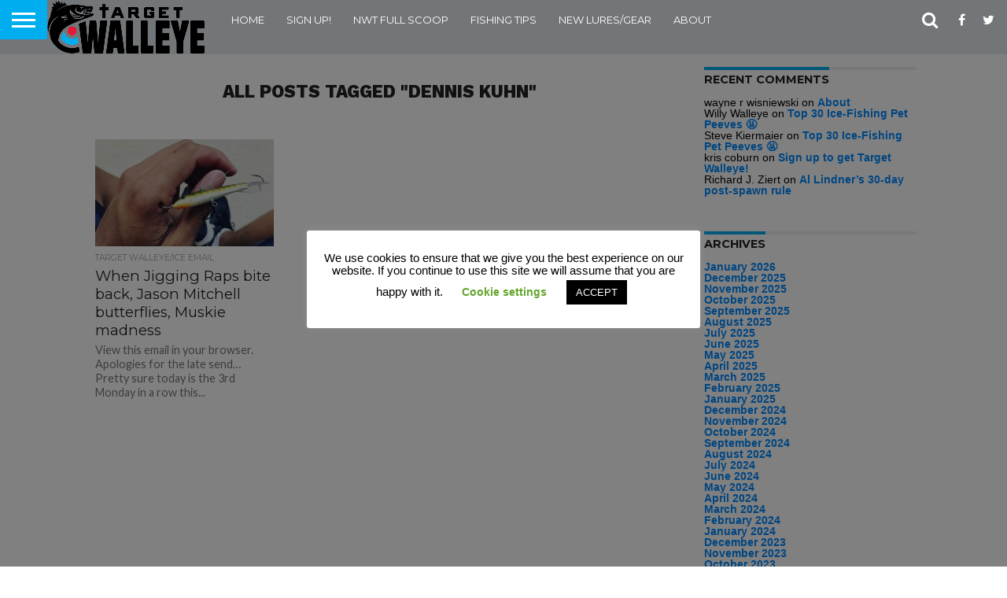

--- FILE ---
content_type: text/html; charset=UTF-8
request_url: https://targetwalleye.com/tag/dennis-kuhn/
body_size: 72192
content:
<!DOCTYPE html>
<html lang="en-US">
<head>
<meta charset="UTF-8" >
<meta name="viewport" id="viewport" content="width=device-width, initial-scale=1.0, maximum-scale=1.0, minimum-scale=1.0, user-scalable=no" />


<link rel="shortcut icon" href="http://targetwalleye.com/wp-content/uploads/2018/05/Target-Walleye-Logo-Mark.png" /><link rel="alternate" type="application/rss+xml" title="RSS 2.0" href="https://targetwalleye.com/feed/" />
<link rel="alternate" type="text/xml" title="RSS .92" href="https://targetwalleye.com/feed/rss/" />
<link rel="alternate" type="application/atom+xml" title="Atom 0.3" href="https://targetwalleye.com/feed/atom/" />
<link rel="pingback" href="https://targetwalleye.com/xmlrpc.php" />

<meta property="og:image" content="https://targetwalleye.com/wp-content/uploads/2022/08/Screen-Shot-2022-08-09-at-9.42.14-AM-1000x600.jpg" />
<meta name="twitter:image" content="https://targetwalleye.com/wp-content/uploads/2022/08/Screen-Shot-2022-08-09-at-9.42.14-AM-1000x600.jpg" />

<meta property="og:description" content="The best news and tips on walleye and ice fishing!" />


<title>dennis kuhn &#8211; Target Walleye</title>
<meta name='robots' content='max-image-preview:large' />
<link rel='dns-prefetch' href='//a.omappapi.com' />
<link rel='dns-prefetch' href='//netdna.bootstrapcdn.com' />
<link rel='dns-prefetch' href='//fonts.googleapis.com' />
<link rel="alternate" type="application/rss+xml" title="Target Walleye &raquo; Feed" href="https://targetwalleye.com/feed/" />
<link rel="alternate" type="application/rss+xml" title="Target Walleye &raquo; Comments Feed" href="https://targetwalleye.com/comments/feed/" />
<link rel="alternate" type="application/rss+xml" title="Target Walleye &raquo; dennis kuhn Tag Feed" href="https://targetwalleye.com/tag/dennis-kuhn/feed/" />
		<!-- This site uses the Google Analytics by ExactMetrics plugin v7.25.0 - Using Analytics tracking - https://www.exactmetrics.com/ -->
		<!-- Note: ExactMetrics is not currently configured on this site. The site owner needs to authenticate with Google Analytics in the ExactMetrics settings panel. -->
					<!-- No tracking code set -->
				<!-- / Google Analytics by ExactMetrics -->
		<style id='wp-img-auto-sizes-contain-inline-css' type='text/css'>
img:is([sizes=auto i],[sizes^="auto," i]){contain-intrinsic-size:3000px 1500px}
/*# sourceURL=wp-img-auto-sizes-contain-inline-css */
</style>
<style id='wp-emoji-styles-inline-css' type='text/css'>

	img.wp-smiley, img.emoji {
		display: inline !important;
		border: none !important;
		box-shadow: none !important;
		height: 1em !important;
		width: 1em !important;
		margin: 0 0.07em !important;
		vertical-align: -0.1em !important;
		background: none !important;
		padding: 0 !important;
	}
/*# sourceURL=wp-emoji-styles-inline-css */
</style>
<style id='wp-block-library-inline-css' type='text/css'>
:root{--wp-block-synced-color:#7a00df;--wp-block-synced-color--rgb:122,0,223;--wp-bound-block-color:var(--wp-block-synced-color);--wp-editor-canvas-background:#ddd;--wp-admin-theme-color:#007cba;--wp-admin-theme-color--rgb:0,124,186;--wp-admin-theme-color-darker-10:#006ba1;--wp-admin-theme-color-darker-10--rgb:0,107,160.5;--wp-admin-theme-color-darker-20:#005a87;--wp-admin-theme-color-darker-20--rgb:0,90,135;--wp-admin-border-width-focus:2px}@media (min-resolution:192dpi){:root{--wp-admin-border-width-focus:1.5px}}.wp-element-button{cursor:pointer}:root .has-very-light-gray-background-color{background-color:#eee}:root .has-very-dark-gray-background-color{background-color:#313131}:root .has-very-light-gray-color{color:#eee}:root .has-very-dark-gray-color{color:#313131}:root .has-vivid-green-cyan-to-vivid-cyan-blue-gradient-background{background:linear-gradient(135deg,#00d084,#0693e3)}:root .has-purple-crush-gradient-background{background:linear-gradient(135deg,#34e2e4,#4721fb 50%,#ab1dfe)}:root .has-hazy-dawn-gradient-background{background:linear-gradient(135deg,#faaca8,#dad0ec)}:root .has-subdued-olive-gradient-background{background:linear-gradient(135deg,#fafae1,#67a671)}:root .has-atomic-cream-gradient-background{background:linear-gradient(135deg,#fdd79a,#004a59)}:root .has-nightshade-gradient-background{background:linear-gradient(135deg,#330968,#31cdcf)}:root .has-midnight-gradient-background{background:linear-gradient(135deg,#020381,#2874fc)}:root{--wp--preset--font-size--normal:16px;--wp--preset--font-size--huge:42px}.has-regular-font-size{font-size:1em}.has-larger-font-size{font-size:2.625em}.has-normal-font-size{font-size:var(--wp--preset--font-size--normal)}.has-huge-font-size{font-size:var(--wp--preset--font-size--huge)}.has-text-align-center{text-align:center}.has-text-align-left{text-align:left}.has-text-align-right{text-align:right}.has-fit-text{white-space:nowrap!important}#end-resizable-editor-section{display:none}.aligncenter{clear:both}.items-justified-left{justify-content:flex-start}.items-justified-center{justify-content:center}.items-justified-right{justify-content:flex-end}.items-justified-space-between{justify-content:space-between}.screen-reader-text{border:0;clip-path:inset(50%);height:1px;margin:-1px;overflow:hidden;padding:0;position:absolute;width:1px;word-wrap:normal!important}.screen-reader-text:focus{background-color:#ddd;clip-path:none;color:#444;display:block;font-size:1em;height:auto;left:5px;line-height:normal;padding:15px 23px 14px;text-decoration:none;top:5px;width:auto;z-index:100000}html :where(.has-border-color){border-style:solid}html :where([style*=border-top-color]){border-top-style:solid}html :where([style*=border-right-color]){border-right-style:solid}html :where([style*=border-bottom-color]){border-bottom-style:solid}html :where([style*=border-left-color]){border-left-style:solid}html :where([style*=border-width]){border-style:solid}html :where([style*=border-top-width]){border-top-style:solid}html :where([style*=border-right-width]){border-right-style:solid}html :where([style*=border-bottom-width]){border-bottom-style:solid}html :where([style*=border-left-width]){border-left-style:solid}html :where(img[class*=wp-image-]){height:auto;max-width:100%}:where(figure){margin:0 0 1em}html :where(.is-position-sticky){--wp-admin--admin-bar--position-offset:var(--wp-admin--admin-bar--height,0px)}@media screen and (max-width:600px){html :where(.is-position-sticky){--wp-admin--admin-bar--position-offset:0px}}

/*# sourceURL=wp-block-library-inline-css */
</style><style id='global-styles-inline-css' type='text/css'>
:root{--wp--preset--aspect-ratio--square: 1;--wp--preset--aspect-ratio--4-3: 4/3;--wp--preset--aspect-ratio--3-4: 3/4;--wp--preset--aspect-ratio--3-2: 3/2;--wp--preset--aspect-ratio--2-3: 2/3;--wp--preset--aspect-ratio--16-9: 16/9;--wp--preset--aspect-ratio--9-16: 9/16;--wp--preset--color--black: #000000;--wp--preset--color--cyan-bluish-gray: #abb8c3;--wp--preset--color--white: #ffffff;--wp--preset--color--pale-pink: #f78da7;--wp--preset--color--vivid-red: #cf2e2e;--wp--preset--color--luminous-vivid-orange: #ff6900;--wp--preset--color--luminous-vivid-amber: #fcb900;--wp--preset--color--light-green-cyan: #7bdcb5;--wp--preset--color--vivid-green-cyan: #00d084;--wp--preset--color--pale-cyan-blue: #8ed1fc;--wp--preset--color--vivid-cyan-blue: #0693e3;--wp--preset--color--vivid-purple: #9b51e0;--wp--preset--gradient--vivid-cyan-blue-to-vivid-purple: linear-gradient(135deg,rgb(6,147,227) 0%,rgb(155,81,224) 100%);--wp--preset--gradient--light-green-cyan-to-vivid-green-cyan: linear-gradient(135deg,rgb(122,220,180) 0%,rgb(0,208,130) 100%);--wp--preset--gradient--luminous-vivid-amber-to-luminous-vivid-orange: linear-gradient(135deg,rgb(252,185,0) 0%,rgb(255,105,0) 100%);--wp--preset--gradient--luminous-vivid-orange-to-vivid-red: linear-gradient(135deg,rgb(255,105,0) 0%,rgb(207,46,46) 100%);--wp--preset--gradient--very-light-gray-to-cyan-bluish-gray: linear-gradient(135deg,rgb(238,238,238) 0%,rgb(169,184,195) 100%);--wp--preset--gradient--cool-to-warm-spectrum: linear-gradient(135deg,rgb(74,234,220) 0%,rgb(151,120,209) 20%,rgb(207,42,186) 40%,rgb(238,44,130) 60%,rgb(251,105,98) 80%,rgb(254,248,76) 100%);--wp--preset--gradient--blush-light-purple: linear-gradient(135deg,rgb(255,206,236) 0%,rgb(152,150,240) 100%);--wp--preset--gradient--blush-bordeaux: linear-gradient(135deg,rgb(254,205,165) 0%,rgb(254,45,45) 50%,rgb(107,0,62) 100%);--wp--preset--gradient--luminous-dusk: linear-gradient(135deg,rgb(255,203,112) 0%,rgb(199,81,192) 50%,rgb(65,88,208) 100%);--wp--preset--gradient--pale-ocean: linear-gradient(135deg,rgb(255,245,203) 0%,rgb(182,227,212) 50%,rgb(51,167,181) 100%);--wp--preset--gradient--electric-grass: linear-gradient(135deg,rgb(202,248,128) 0%,rgb(113,206,126) 100%);--wp--preset--gradient--midnight: linear-gradient(135deg,rgb(2,3,129) 0%,rgb(40,116,252) 100%);--wp--preset--font-size--small: 13px;--wp--preset--font-size--medium: 20px;--wp--preset--font-size--large: 36px;--wp--preset--font-size--x-large: 42px;--wp--preset--spacing--20: 0.44rem;--wp--preset--spacing--30: 0.67rem;--wp--preset--spacing--40: 1rem;--wp--preset--spacing--50: 1.5rem;--wp--preset--spacing--60: 2.25rem;--wp--preset--spacing--70: 3.38rem;--wp--preset--spacing--80: 5.06rem;--wp--preset--shadow--natural: 6px 6px 9px rgba(0, 0, 0, 0.2);--wp--preset--shadow--deep: 12px 12px 50px rgba(0, 0, 0, 0.4);--wp--preset--shadow--sharp: 6px 6px 0px rgba(0, 0, 0, 0.2);--wp--preset--shadow--outlined: 6px 6px 0px -3px rgb(255, 255, 255), 6px 6px rgb(0, 0, 0);--wp--preset--shadow--crisp: 6px 6px 0px rgb(0, 0, 0);}:where(.is-layout-flex){gap: 0.5em;}:where(.is-layout-grid){gap: 0.5em;}body .is-layout-flex{display: flex;}.is-layout-flex{flex-wrap: wrap;align-items: center;}.is-layout-flex > :is(*, div){margin: 0;}body .is-layout-grid{display: grid;}.is-layout-grid > :is(*, div){margin: 0;}:where(.wp-block-columns.is-layout-flex){gap: 2em;}:where(.wp-block-columns.is-layout-grid){gap: 2em;}:where(.wp-block-post-template.is-layout-flex){gap: 1.25em;}:where(.wp-block-post-template.is-layout-grid){gap: 1.25em;}.has-black-color{color: var(--wp--preset--color--black) !important;}.has-cyan-bluish-gray-color{color: var(--wp--preset--color--cyan-bluish-gray) !important;}.has-white-color{color: var(--wp--preset--color--white) !important;}.has-pale-pink-color{color: var(--wp--preset--color--pale-pink) !important;}.has-vivid-red-color{color: var(--wp--preset--color--vivid-red) !important;}.has-luminous-vivid-orange-color{color: var(--wp--preset--color--luminous-vivid-orange) !important;}.has-luminous-vivid-amber-color{color: var(--wp--preset--color--luminous-vivid-amber) !important;}.has-light-green-cyan-color{color: var(--wp--preset--color--light-green-cyan) !important;}.has-vivid-green-cyan-color{color: var(--wp--preset--color--vivid-green-cyan) !important;}.has-pale-cyan-blue-color{color: var(--wp--preset--color--pale-cyan-blue) !important;}.has-vivid-cyan-blue-color{color: var(--wp--preset--color--vivid-cyan-blue) !important;}.has-vivid-purple-color{color: var(--wp--preset--color--vivid-purple) !important;}.has-black-background-color{background-color: var(--wp--preset--color--black) !important;}.has-cyan-bluish-gray-background-color{background-color: var(--wp--preset--color--cyan-bluish-gray) !important;}.has-white-background-color{background-color: var(--wp--preset--color--white) !important;}.has-pale-pink-background-color{background-color: var(--wp--preset--color--pale-pink) !important;}.has-vivid-red-background-color{background-color: var(--wp--preset--color--vivid-red) !important;}.has-luminous-vivid-orange-background-color{background-color: var(--wp--preset--color--luminous-vivid-orange) !important;}.has-luminous-vivid-amber-background-color{background-color: var(--wp--preset--color--luminous-vivid-amber) !important;}.has-light-green-cyan-background-color{background-color: var(--wp--preset--color--light-green-cyan) !important;}.has-vivid-green-cyan-background-color{background-color: var(--wp--preset--color--vivid-green-cyan) !important;}.has-pale-cyan-blue-background-color{background-color: var(--wp--preset--color--pale-cyan-blue) !important;}.has-vivid-cyan-blue-background-color{background-color: var(--wp--preset--color--vivid-cyan-blue) !important;}.has-vivid-purple-background-color{background-color: var(--wp--preset--color--vivid-purple) !important;}.has-black-border-color{border-color: var(--wp--preset--color--black) !important;}.has-cyan-bluish-gray-border-color{border-color: var(--wp--preset--color--cyan-bluish-gray) !important;}.has-white-border-color{border-color: var(--wp--preset--color--white) !important;}.has-pale-pink-border-color{border-color: var(--wp--preset--color--pale-pink) !important;}.has-vivid-red-border-color{border-color: var(--wp--preset--color--vivid-red) !important;}.has-luminous-vivid-orange-border-color{border-color: var(--wp--preset--color--luminous-vivid-orange) !important;}.has-luminous-vivid-amber-border-color{border-color: var(--wp--preset--color--luminous-vivid-amber) !important;}.has-light-green-cyan-border-color{border-color: var(--wp--preset--color--light-green-cyan) !important;}.has-vivid-green-cyan-border-color{border-color: var(--wp--preset--color--vivid-green-cyan) !important;}.has-pale-cyan-blue-border-color{border-color: var(--wp--preset--color--pale-cyan-blue) !important;}.has-vivid-cyan-blue-border-color{border-color: var(--wp--preset--color--vivid-cyan-blue) !important;}.has-vivid-purple-border-color{border-color: var(--wp--preset--color--vivid-purple) !important;}.has-vivid-cyan-blue-to-vivid-purple-gradient-background{background: var(--wp--preset--gradient--vivid-cyan-blue-to-vivid-purple) !important;}.has-light-green-cyan-to-vivid-green-cyan-gradient-background{background: var(--wp--preset--gradient--light-green-cyan-to-vivid-green-cyan) !important;}.has-luminous-vivid-amber-to-luminous-vivid-orange-gradient-background{background: var(--wp--preset--gradient--luminous-vivid-amber-to-luminous-vivid-orange) !important;}.has-luminous-vivid-orange-to-vivid-red-gradient-background{background: var(--wp--preset--gradient--luminous-vivid-orange-to-vivid-red) !important;}.has-very-light-gray-to-cyan-bluish-gray-gradient-background{background: var(--wp--preset--gradient--very-light-gray-to-cyan-bluish-gray) !important;}.has-cool-to-warm-spectrum-gradient-background{background: var(--wp--preset--gradient--cool-to-warm-spectrum) !important;}.has-blush-light-purple-gradient-background{background: var(--wp--preset--gradient--blush-light-purple) !important;}.has-blush-bordeaux-gradient-background{background: var(--wp--preset--gradient--blush-bordeaux) !important;}.has-luminous-dusk-gradient-background{background: var(--wp--preset--gradient--luminous-dusk) !important;}.has-pale-ocean-gradient-background{background: var(--wp--preset--gradient--pale-ocean) !important;}.has-electric-grass-gradient-background{background: var(--wp--preset--gradient--electric-grass) !important;}.has-midnight-gradient-background{background: var(--wp--preset--gradient--midnight) !important;}.has-small-font-size{font-size: var(--wp--preset--font-size--small) !important;}.has-medium-font-size{font-size: var(--wp--preset--font-size--medium) !important;}.has-large-font-size{font-size: var(--wp--preset--font-size--large) !important;}.has-x-large-font-size{font-size: var(--wp--preset--font-size--x-large) !important;}
/*# sourceURL=global-styles-inline-css */
</style>

<style id='classic-theme-styles-inline-css' type='text/css'>
/*! This file is auto-generated */
.wp-block-button__link{color:#fff;background-color:#32373c;border-radius:9999px;box-shadow:none;text-decoration:none;padding:calc(.667em + 2px) calc(1.333em + 2px);font-size:1.125em}.wp-block-file__button{background:#32373c;color:#fff;text-decoration:none}
/*# sourceURL=/wp-includes/css/classic-themes.min.css */
</style>
<link rel='stylesheet' id='ctct_form_styles-css' href='https://targetwalleye.com/wp-content/plugins/constant-contact-forms/assets/css/style.css?ver=2.9.1' type='text/css' media='all' />
<link rel='stylesheet' id='cookie-law-info-css' href='https://targetwalleye.com/wp-content/plugins/cookie-law-info/legacy/public/css/cookie-law-info-public.css?ver=3.2.1' type='text/css' media='all' />
<link rel='stylesheet' id='cookie-law-info-gdpr-css' href='https://targetwalleye.com/wp-content/plugins/cookie-law-info/legacy/public/css/cookie-law-info-gdpr.css?ver=3.2.1' type='text/css' media='all' />
<link rel='stylesheet' id='st-widget-css' href='https://targetwalleye.com/wp-content/plugins/share-this/css/style.css?ver=6.9' type='text/css' media='all' />
<link rel='stylesheet' id='mvp-style-css' href='https://targetwalleye.com/wp-content/themes/flex-mag/style.css?ver=1.16' type='text/css' media='all' />
<link rel='stylesheet' id='mvp-reset-css' href='https://targetwalleye.com/wp-content/themes/flex-mag/css/reset.css?ver=6.9' type='text/css' media='all' />
<link rel='stylesheet' id='mvp-fontawesome-css' href='//netdna.bootstrapcdn.com/font-awesome/4.7.0/css/font-awesome.css?ver=6.9' type='text/css' media='all' />
<link rel='stylesheet' id='mvp-fonts-css' href='//fonts.googleapis.com/css?family=Oswald%3A400%2C700%7CLato%3A400%2C700%7CWork+Sans%3A900%7CMontserrat%3A400%2C700%7COpen+Sans%3A800%7CPlayfair+Display%3A400%2C700%2C900%7CQuicksand%7CRaleway%3A200%2C400%2C700%7CRoboto+Slab%3A400%2C700%7CWork+Sans%3A100%2C200%2C300%2C400%2C500%2C600%2C700%2C800%2C900%7CMontserrat%3A100%2C200%2C300%2C400%2C500%2C600%2C700%2C800%2C900%7CWork+Sans%3A100%2C200%2C300%2C400%2C500%2C600%2C700%2C800%2C900%7CLato%3A100%2C200%2C300%2C400%2C500%2C600%2C700%2C800%2C900%7CMontserrat%3A100%2C200%2C300%2C400%2C500%2C600%2C700%2C800%2C900%26subset%3Dlatin%2Clatin-ext%2Ccyrillic%2Ccyrillic-ext%2Cgreek-ext%2Cgreek%2Cvietnamese' type='text/css' media='all' />
<link rel='stylesheet' id='mvp-media-queries-css' href='https://targetwalleye.com/wp-content/themes/flex-mag/css/media-queries.css?ver=6.9' type='text/css' media='all' />
<script type="text/javascript" src="https://targetwalleye.com/wp-includes/js/jquery/jquery.min.js?ver=3.7.1" id="jquery-core-js"></script>
<script type="text/javascript" src="https://targetwalleye.com/wp-includes/js/jquery/jquery-migrate.min.js?ver=3.4.1" id="jquery-migrate-js"></script>
<script type="text/javascript" id="cookie-law-info-js-extra">
/* <![CDATA[ */
var Cli_Data = {"nn_cookie_ids":[],"cookielist":[],"non_necessary_cookies":[],"ccpaEnabled":"","ccpaRegionBased":"","ccpaBarEnabled":"","strictlyEnabled":["necessary","obligatoire"],"ccpaType":"gdpr","js_blocking":"","custom_integration":"","triggerDomRefresh":"","secure_cookies":""};
var cli_cookiebar_settings = {"animate_speed_hide":"500","animate_speed_show":"500","background":"#FFF","border":"#b1a6a6c2","border_on":"","button_1_button_colour":"#000","button_1_button_hover":"#000000","button_1_link_colour":"#fff","button_1_as_button":"1","button_1_new_win":"","button_2_button_colour":"#333","button_2_button_hover":"#292929","button_2_link_colour":"#444","button_2_as_button":"","button_2_hidebar":"","button_3_button_colour":"#000","button_3_button_hover":"#000000","button_3_link_colour":"#fff","button_3_as_button":"1","button_3_new_win":"","button_4_button_colour":"#000","button_4_button_hover":"#000000","button_4_link_colour":"#62a329","button_4_as_button":"","button_7_button_colour":"#61a229","button_7_button_hover":"#4e8221","button_7_link_colour":"#fff","button_7_as_button":"1","button_7_new_win":"","font_family":"inherit","header_fix":"","notify_animate_hide":"","notify_animate_show":"","notify_div_id":"#cookie-law-info-bar","notify_position_horizontal":"right","notify_position_vertical":"bottom","scroll_close":"","scroll_close_reload":"","accept_close_reload":"","reject_close_reload":"","showagain_tab":"1","showagain_background":"#fff","showagain_border":"#000","showagain_div_id":"#cookie-law-info-again","showagain_x_position":"100px","text":"#000","show_once_yn":"","show_once":"10000","logging_on":"","as_popup":"","popup_overlay":"1","bar_heading_text":"","cookie_bar_as":"popup","popup_showagain_position":"bottom-right","widget_position":"left"};
var log_object = {"ajax_url":"https://targetwalleye.com/wp-admin/admin-ajax.php"};
//# sourceURL=cookie-law-info-js-extra
/* ]]> */
</script>
<script type="text/javascript" src="https://targetwalleye.com/wp-content/plugins/cookie-law-info/legacy/public/js/cookie-law-info-public.js?ver=3.2.1" id="cookie-law-info-js"></script>
<link rel="https://api.w.org/" href="https://targetwalleye.com/wp-json/" /><link rel="alternate" title="JSON" type="application/json" href="https://targetwalleye.com/wp-json/wp/v2/tags/2835" /><link rel="EditURI" type="application/rsd+xml" title="RSD" href="https://targetwalleye.com/xmlrpc.php?rsd" />
<meta name="generator" content="WordPress 6.9" />
<script charset="utf-8" type="text/javascript">var switchTo5x=true;</script>
<script charset="utf-8" type="text/javascript" id="st_insights_js" src="http://w.sharethis.com/button/buttons.js?publisher=wp.bc19299f-a218-486a-bb19-33fd87091f37&amp;product=sharethis-wordpress"></script>
<script charset="utf-8" type="text/javascript" src="http://s.sharethis.com/loader.js"></script>
<script charset="utf-8" type="text/javascript">
var p_options={"publisher":"wp.bc19299f-a218-486a-bb19-33fd87091f37","scrollpx":"50","ad":{"visible":false},"chicklets":{"items":["facebook","email","twitter","sharethis"]}};var st_pulldown_widget = new sharethis.widgets.pulldownbar(p_options);
</script>

<style type='text/css'>

#wallpaper {
	background: url() no-repeat 50% 0;
	}
body,
.blog-widget-text p,
.feat-widget-text p,
.post-info-right,
span.post-excerpt,
span.feat-caption,
span.soc-count-text,
#content-main p,
#commentspopup .comments-pop,
.archive-list-text p,
.author-box-bot p,
#post-404 p,
.foot-widget,
#home-feat-text p,
.feat-top2-left-text p,
.feat-wide1-text p,
.feat-wide4-text p,
#content-main table,
.foot-copy p,
.video-main-text p {
	font-family: 'Lato', sans-serif;
	}

a,
a:visited,
.post-info-name a {
	color: #00ADEF;
	}

a:hover {
	color: #999999;
	}

.fly-but-wrap,
span.feat-cat,
span.post-head-cat,
.prev-next-text a,
.prev-next-text a:visited,
.prev-next-text a:hover {
	background: #00ADEF;
	}

.fly-but-wrap {
	background: #00ADEF;
	}

.fly-but-wrap span {
	background: #ffffff;
	}

.woocommerce .star-rating span:before {
	color: #00ADEF;
	}

.woocommerce .widget_price_filter .ui-slider .ui-slider-range,
.woocommerce .widget_price_filter .ui-slider .ui-slider-handle {
	background-color: #00ADEF;
	}

.woocommerce span.onsale,
.woocommerce #respond input#submit.alt,
.woocommerce a.button.alt,
.woocommerce button.button.alt,
.woocommerce input.button.alt,
.woocommerce #respond input#submit.alt:hover,
.woocommerce a.button.alt:hover,
.woocommerce button.button.alt:hover,
.woocommerce input.button.alt:hover {
	background-color: #00ADEF;
	}

span.post-header {
	border-top: 4px solid #00ADEF;
	}

#main-nav-wrap,
nav.main-menu-wrap,
.nav-logo,
.nav-right-wrap,
.nav-menu-out,
.nav-logo-out,
#head-main-top {
	-webkit-backface-visibility: hidden;
	background: #737678;
	}

nav.main-menu-wrap ul li a,
.nav-menu-out:hover ul li:hover a,
.nav-menu-out:hover span.nav-search-but:hover i,
.nav-menu-out:hover span.nav-soc-but:hover i,
span.nav-search-but i,
span.nav-soc-but i {
	color: #ffffff;
	}

.nav-menu-out:hover li.menu-item-has-children:hover a:after,
nav.main-menu-wrap ul li.menu-item-has-children a:after {
	border-color: #ffffff transparent transparent transparent;
	}

.nav-menu-out:hover ul li a,
.nav-menu-out:hover span.nav-search-but i,
.nav-menu-out:hover span.nav-soc-but i {
	color: #00ADEF;
	}

.nav-menu-out:hover li.menu-item-has-children a:after {
	border-color: #00ADEF transparent transparent transparent;
	}

.nav-menu-out:hover ul li ul.mega-list li a,
.side-list-text p,
.row-widget-text p,
.blog-widget-text h2,
.feat-widget-text h2,
.archive-list-text h2,
h2.author-list-head a,
.mvp-related-text a {
	color: #222222;
	}

ul.mega-list li:hover a,
ul.side-list li:hover .side-list-text p,
ul.row-widget-list li:hover .row-widget-text p,
ul.blog-widget-list li:hover .blog-widget-text h2,
.feat-widget-wrap:hover .feat-widget-text h2,
ul.archive-list li:hover .archive-list-text h2,
ul.archive-col-list li:hover .archive-list-text h2,
h2.author-list-head a:hover,
.mvp-related-posts ul li:hover .mvp-related-text a {
	color: #999999 !important;
	}

span.more-posts-text,
a.inf-more-but,
#comments-button a,
#comments-button span.comment-but-text {
	border: 1px solid #00ADEF;
	}

span.more-posts-text,
a.inf-more-but,
#comments-button a,
#comments-button span.comment-but-text {
	color: #00ADEF !important;
	}

#comments-button a:hover,
#comments-button span.comment-but-text:hover,
a.inf-more-but:hover,
span.more-posts-text:hover {
	background: #00ADEF;
	}

nav.main-menu-wrap ul li a,
ul.col-tabs li a,
nav.fly-nav-menu ul li a,
.foot-menu .menu li a {
	font-family: 'Montserrat', sans-serif;
	}

.feat-top2-right-text h2,
.side-list-text p,
.side-full-text p,
.row-widget-text p,
.feat-widget-text h2,
.blog-widget-text h2,
.prev-next-text a,
.prev-next-text a:visited,
.prev-next-text a:hover,
span.post-header,
.archive-list-text h2,
#woo-content h1.page-title,
.woocommerce div.product .product_title,
.woocommerce ul.products li.product h3,
.video-main-text h2,
.mvp-related-text a {
	font-family: 'Montserrat', sans-serif;
	}

.feat-wide-sub-text h2,
#home-feat-text h2,
.feat-top2-left-text h2,
.feat-wide1-text h2,
.feat-wide4-text h2,
.feat-wide5-text h2,
h1.post-title,
#content-main h1.post-title,
#post-404 h1,
h1.post-title-wide,
#content-main blockquote p,
#commentspopup #content-main h1 {
	font-family: 'Work Sans', sans-serif;
	}

h3.home-feat-title,
h3.side-list-title,
#infscr-loading,
.score-nav-menu select,
h1.cat-head,
h1.arch-head,
h2.author-list-head,
h3.foot-head,
.woocommerce ul.product_list_widget span.product-title,
.woocommerce ul.product_list_widget li a,
.woocommerce #reviews #comments ol.commentlist li .comment-text p.meta,
.woocommerce .related h2,
.woocommerce div.product .woocommerce-tabs .panel h2,
.woocommerce div.product .product_title,
#content-main h1,
#content-main h2,
#content-main h3,
#content-main h4,
#content-main h5,
#content-main h6 {
	font-family: 'Work Sans', sans-serif;
	}

</style>
	
<style type="text/css">


.post-cont-out,
.post-cont-in {
	margin-right: 0;
	}
.home-wrap-out2,
.home-wrap-in2 {
	margin-left: 0;
	}
@media screen and (max-width: 1099px) and (min-width: 768px) {
	.col-tabs-wrap {
		display: none;
		}
	.home .tabs-top-marg {
		margin-top: 50px !important;
		}
	.home .fixed {
		-webkit-box-shadow: 0 2px 3px 0 rgba(0,0,0,0.3);
	 	   -moz-box-shadow: 0 2px 3px 0 rgba(0,0,0,0.3);
	  	    -ms-box-shadow: 0 2px 3px 0 rgba(0,0,0,0.3);
	   	     -o-box-shadow: 0 2px 3px 0 rgba(0,0,0,0.3);
			box-shadow: 0 2px 3px 0 rgba(0,0,0,0.3);
		}
}
@media screen and (max-width: 767px) {
	ul.col-tabs li.latest-col-tab {
		display: none;
		}
	ul.col-tabs li {
		width: 50%;
		}
}




.home-wrap-out2 {
	float: left;
	margin-left: 0;
	margin-right: -315px;
	}
.home-wrap-in2 {
	margin-left: 0;
	margin-right: 315px;
	}
.home-left-col {
	float: left;
	}
.home-mid-col {
	float: right;
	margin-left: 15px;
	margin-right: 0;
	}

@media screen and (max-width: 1399px) and (min-width: 1250px) {
.home-wrap-out2 {
	float: left;
	margin-left: 0;
	margin-right: -265px;
	}
.home-wrap-in2 {
	margin-left: 0;
	margin-right: 265px;
	}
}
@media screen and (max-width: 1249px) and (min-width: 1100px) {
.home-wrap-out2 {
	float: left;
	margin-left: 0;
	margin-right: -265px;
	}
.home-wrap-in2 {
	margin-left: 0;
	margin-right: 265px;
	}
}
@media screen and (max-width: 1099px) {
.home-wrap-out2,
.home-wrap-in2 {
	float: left;
	margin-left: 0;
	margin-right: 0;
	}
.home-mid-col {
	float: left;
	}
}
@media screen and (max-width: 479px) {
.home-mid-col {
	margin-left: 0;
	}
}




	
	.feat-info-views {
		display: none;
	}

a.inf-more-but {
	background: #fff;
	-webkit-border-radius: 5px;
	   -moz-border-radius: 5px;
	    -ms-border-radius: 5px;
	     -o-border-radius: 5px;
		border-radius: 5px;
	display: inline-block;
	font-family: 'Montserrat', sans-serif;
	font-size: .8rem;
	font-weight: 700;
	margin: 20px auto 0;
	padding: 8px 0;
	text-align: center;
	text-transform: uppercase;
	width: 99%;
	}

a.inf-more-but:hover {
	color: #fff !important;
	}

#infscr-loading {
	color: #bbb;
	float: left;
	font-size: .8rem;
	font-weight: 400;
	line-height: 100%;
	margin-bottom: 20px;
	text-align: center;
	text-transform: uppercase;
	width: 100%;
	}

#infscr-loading img {
	display: none;
	}

#infscr-loading em {
	float: left;
	width: 100%;
	}

.paginate-links {
	display: none;
	}

.socialiconscenter {
	text-align: center;
}
.socialiconscenter {
	text-align: left;
}
.MainFontStyleText {
	font-family: Verdana, Geneva, sans-serif;
	color: #000;
}
.MainFontStyleText {
	font-family: Arial, Helvetica, sans-serif;
	text-align: left;
	color: #000;
	font-size: 14px;
}
.center .MainFontStyleText {
	text-align: center;
}
.MainFontTextCenter {
}
.Top5Label {
	font-family: Tahoma, Geneva, sans-serif;
	font-weight: bolder;
	font-size: 24px;
	color: #3AE231;
	font-variant: normal;
}
.MainFontStyleTextblue {
	color: #000;
	font-family: Arial, Helvetica, sans-serif;
	font-size: 14px;
}
.TitleBlue {
	font-family: Tahoma, Geneva, sans-serif;
	font-size: 24px;
	color: #069;
	font-weight: bold;
}
.MainFontStyleText----ForLink {
	font-weight: bold;
	color: #06F;
}
body,td,th {
	font-family: Arial, Helvetica, sans-serif;
	font-size: 14px;
	color: #000000;
}
a:link {
	color: #0088FF;
}
a:visited {
	color: #03F;
}
a:hover {
	color: #03F;
}
a:active {
	color: #0F6;
	text-align: center;
}
a {
	font-family: Arial, Helvetica, sans-serif;
	color: #03F;
	font-size: 14px;
}
.CenterImage {
	text-align: center;
}
.centerimageintable {
	text-align: center;
}
.BigBlackFont {
	font-family: Arial, Helvetica, sans-serif;
	font-size: 24px;
	color: #000;
}
.BlueBullets {
	font-size: 14px;
}
.BlueBullets {
	font-size: 14px;
	color: #000;
}
.TipQuoteHeadline {
	font-size: 18px;
	font-family: Arial, Helvetica, sans-serif;
	color: #000;
}
.MainFontStyleText .TipQuoteHeadline .BigBlackFont {
	font-family: "Arial Black", Gadget, sans-serif;
}
.MainFontStyleText .TipQuoteHeadline .BigBlackFont {
	font-family: Arial, Helvetica, sans-serif;
}</style>

<style type="text/css">.recentcomments a{display:inline !important;padding:0 !important;margin:0 !important;}</style><!-- All in one Favicon 4.8 --><link rel="shortcut icon" href="http://targetwalleye.com/wp-content/uploads/2021/12/Target-Walleye-favicon-32x32-2.png" />
<link rel="icon" href="http://targetwalleye.com/wp-content/uploads/2021/12/Target-Walleye-favicon-32x32-1.png" type="image/png"/>
		<style type="text/css" id="wp-custom-css">
			ul.blog-widget-list li {
    border-top: 1px solid #ddd;
    float: left;
    padding: 20px 0;
    width: 100%;
}		</style>
		
</head>

<body class="archive tag tag-dennis-kuhn tag-2835 wp-embed-responsive wp-theme-flex-mag ctct-flex-mag">
	<div id="site" class="left relative">
		<div id="site-wrap" class="left relative">
						<div id="fly-wrap">
	<div class="fly-wrap-out">
		<div class="fly-side-wrap">
			<ul class="fly-bottom-soc left relative">
									<li class="fb-soc">
						<a href="https://www.facebook.com/TargetWalleye/" target="_blank">
						<i class="fa fa-facebook-square fa-2"></i>
						</a>
					</li>
													<li class="twit-soc">
						<a href="https://twitter.com/TargetWalleye" target="_blank">
						<i class="fa fa-twitter fa-2"></i>
						</a>
					</li>
																	<li class="inst-soc">
						<a href="https://www.instagram.com/TargetWalleye/" target="_blank">
						<i class="fa fa-instagram fa-2"></i>
						</a>
					</li>
													<li class="yt-soc">
						<a href="https://www.youtube.com/channel/UC6nOHLg1CDqSIajLO617xAA" target="_blank">
						<i class="fa fa-youtube-play fa-2"></i>
						</a>
					</li>
																					<li class="rss-soc">
						<a href="https://targetwalleye.com/feed/rss/" target="_blank">
						<i class="fa fa-rss fa-2"></i>
						</a>
					</li>
							</ul>
		</div><!--fly-side-wrap-->
		<div class="fly-wrap-in">
			<div id="fly-menu-wrap">
				<nav class="fly-nav-menu left relative">
					<div class="menu"><ul>
<li class="page_item page-item-3022"><a href="https://targetwalleye.com/3-biggest-mistakes-walleye-anglers-make/">3 Biggest Mistakes Walleye Anglers Make</a></li>
<li class="page_item page-item-2038"><a href="https://targetwalleye.com/home/">Home</a></li>
<li class="page_item page-item-2156"><a href="https://targetwalleye.com/how-to-whitelist-our-site/">How to make sure you get the emails!</a></li>
<li class="page_item page-item-3114"><a href="https://targetwalleye.com/privacy-policy/">Privacy Policy</a></li>
<li class="page_item page-item-70"><a href="https://targetwalleye.com/sign-get-target-walleye/">Sign up to get Target Walleye!</a></li>
<li class="page_item page-item-3076"><a href="https://targetwalleye.com/thanks-for-subscribing/">Thanks for Subscribing</a></li>
<li class="page_item page-item-14"><a href="https://targetwalleye.com/about/">About</a></li>
<li class="page_item page-item-4880"><a href="https://targetwalleye.com/link-info/">Link Info</a></li>
<li class="page_item page-item-1277"><a href="https://targetwalleye.com/welcome-target-walleyeice/">Welcome to Target Walleye!</a></li>
</ul></div>
				</nav>
			</div><!--fly-menu-wrap-->
		</div><!--fly-wrap-in-->
	</div><!--fly-wrap-out-->
</div><!--fly-wrap-->			<div id="head-main-wrap" class="left relative">
				<div id="head-main-top" class="left relative">
																														</div><!--head-main-top-->
				<div id="main-nav-wrap">
					<div class="nav-out">
						<div class="nav-in">
							<div id="main-nav-cont" class="left" itemscope itemtype="http://schema.org/Organization">
								<div class="nav-logo-out">
									<div class="nav-left-wrap left relative">
										<div class="fly-but-wrap left relative">
											<span></span>
											<span></span>
											<span></span>
											<span></span>
										</div><!--fly-but-wrap-->
																					<div class="nav-logo left">
																									<a itemprop="url" href="https://targetwalleye.com/"><img itemprop="logo" src="http://targetwalleye.com/wp-content/uploads/2018/05/Target-Walleye-Logo-1.png" alt="Target Walleye" data-rjs="2" /></a>
																																					<h2 class="mvp-logo-title">Target Walleye</h2>
																							</div><!--nav-logo-->
																			</div><!--nav-left-wrap-->
									<div class="nav-logo-in">
										<div class="nav-menu-out">
											<div class="nav-menu-in">
												<nav class="main-menu-wrap left">
													<div class="menu-menu-1-container"><ul id="menu-menu-1" class="menu"><li id="menu-item-173" class="menu-item menu-item-type-custom menu-item-object-custom menu-item-home menu-item-173"><a href="http://targetwalleye.com/">Home</a></li>
<li id="menu-item-174" class="menu-item menu-item-type-post_type menu-item-object-page menu-item-174"><a href="https://targetwalleye.com/sign-get-target-walleye/">Sign up!</a></li>
<li id="menu-item-59981" class="menu-item menu-item-type-taxonomy menu-item-object-category menu-item-59981"><a href="https://targetwalleye.com/category/nwt-full-scoop/">NWT Full Scoop</a></li>
<li id="menu-item-616" class="menu-item menu-item-type-taxonomy menu-item-object-category menu-item-616"><a href="https://targetwalleye.com/category/fishing-tips/">Fishing tips</a></li>
<li id="menu-item-200" class="menu-item menu-item-type-taxonomy menu-item-object-category menu-item-200"><a href="https://targetwalleye.com/category/new-products/">New lures/gear</a></li>
<li id="menu-item-175" class="menu-item menu-item-type-post_type menu-item-object-page menu-item-175"><a href="https://targetwalleye.com/about/">About</a></li>
</ul></div>												</nav>
											</div><!--nav-menu-in-->
											<div class="nav-right-wrap relative">
												<div class="nav-search-wrap left relative">
													<span class="nav-search-but left"><i class="fa fa-search fa-2"></i></span>
													<div class="search-fly-wrap">
														<form method="get" id="searchform" action="https://targetwalleye.com/">
	<input type="text" name="s" id="s" value="Type search term and press enter" onfocus='if (this.value == "Type search term and press enter") { this.value = ""; }' onblur='if (this.value == "") { this.value = "Type search term and press enter"; }' />
	<input type="hidden" id="searchsubmit" value="Search" />
</form>													</div><!--search-fly-wrap-->
												</div><!--nav-search-wrap-->
																									<a href="https://www.facebook.com/TargetWalleye/" target="_blank">
													<span class="nav-soc-but"><i class="fa fa-facebook fa-2"></i></span>
													</a>
																																					<a href="https://twitter.com/TargetWalleye" target="_blank">
													<span class="nav-soc-but"><i class="fa fa-twitter fa-2"></i></span>
													</a>
																							</div><!--nav-right-wrap-->
										</div><!--nav-menu-out-->
									</div><!--nav-logo-in-->
								</div><!--nav-logo-out-->
							</div><!--main-nav-cont-->
						</div><!--nav-in-->
					</div><!--nav-out-->
				</div><!--main-nav-wrap-->
			</div><!--head-main-wrap-->
										<div id="body-main-wrap" class="left relative">
															<div class="body-main-out relative">
					<div class="body-main-in">
						<div id="body-main-cont" class="left relative">
																		<div id="home-main-wrap" class="left relative">
	<div class="home-wrap-out1">
		<div class="home-wrap-in1">
			<div id="home-left-wrap" class="left relative">
				<div id="home-left-col" class="relative">
					<div id="home-mid-wrap" class="left relative">
						<div id="archive-list-wrap" class="left relative">
							<h1 class="arch-head">All posts tagged "dennis kuhn"</h1>															<ul class="archive-col-list left relative infinite-content">
																									<li class="infinite-post">
																						<a href="https://targetwalleye.com/when-jigging-raps-bite-back-jason-mitchell-butterflies-muskie-madness/" rel="bookmark" title="When Jigging Raps bite back, Jason Mitchell butterflies, Muskie madness">
											<div class="archive-list-out">
												<div class="archive-list-img left relative">
													<img width="450" height="270" src="https://targetwalleye.com/wp-content/uploads/2022/08/Screen-Shot-2022-08-09-at-9.42.14-AM-450x270.jpg" class="reg-img wp-post-image" alt="" decoding="async" fetchpriority="high" srcset="https://targetwalleye.com/wp-content/uploads/2022/08/Screen-Shot-2022-08-09-at-9.42.14-AM-450x270.jpg 450w, https://targetwalleye.com/wp-content/uploads/2022/08/Screen-Shot-2022-08-09-at-9.42.14-AM-1000x600.jpg 1000w, https://targetwalleye.com/wp-content/uploads/2022/08/Screen-Shot-2022-08-09-at-9.42.14-AM-300x180.jpg 300w" sizes="(max-width: 450px) 100vw, 450px" />													<img width="80" height="80" src="https://targetwalleye.com/wp-content/uploads/2022/08/Screen-Shot-2022-08-09-at-9.42.14-AM-80x80.jpg" class="mob-img wp-post-image" alt="" decoding="async" srcset="https://targetwalleye.com/wp-content/uploads/2022/08/Screen-Shot-2022-08-09-at-9.42.14-AM-80x80.jpg 80w, https://targetwalleye.com/wp-content/uploads/2022/08/Screen-Shot-2022-08-09-at-9.42.14-AM-150x150.jpg 150w" sizes="(max-width: 80px) 100vw, 80px" />																											<div class="feat-info-wrap">
															<div class="feat-info-views">
																<i class="fa fa-eye fa-2"></i> <span class="feat-info-text">3.0K</span>
															</div><!--feat-info-views-->
																													</div><!--feat-info-wrap-->
																																						</div><!--archive-list-img-->
												<div class="archive-list-in">
													<div class="archive-list-text left relative">
														<span class="side-list-cat">Target Walleye/Ice email</span>
														<h2>When Jigging Raps bite back, Jason Mitchell butterflies, Muskie madness</h2>
														<p>View this email in your browser. Apologies for the late send&#8230; Pretty sure today is the 3rd Monday in a row this...</p>
													</div><!--archive-list-text-->
												</div><!--archive-list-in-->
											</div><!--archive-list-out-->
											</a>
																					</li>
															</ul>
														<div class="nav-links">
															</div><!--nav-links-->
						</div><!--archive-list-wrap-->
					</div><!--home-mid-wrap-->
				</div><!--home-left-col-->
			</div><!--home-left-wrap-->
		</div><!--home-wrap-in1-->
		<div id="arch-right-col" class="relative">
			<div id="sidebar-wrap" class="left relative theiaStickySidebar">
						<div id="recent-comments-2" class="side-widget widget_recent_comments"><h4 class="post-header"><span class="post-header">Recent Comments</span></h4><ul id="recentcomments"><li class="recentcomments"><span class="comment-author-link">wayne r wisniewski</span> on <a href="https://targetwalleye.com/about/#comment-110506">About</a></li><li class="recentcomments"><span class="comment-author-link">Willy Walleye</span> on <a href="https://targetwalleye.com/top-30-ice-fishing-pet-peeves/#comment-106979">Top 30 Ice-Fishing Pet Peeves 🤬</a></li><li class="recentcomments"><span class="comment-author-link">Steve Kiermaier</span> on <a href="https://targetwalleye.com/top-30-ice-fishing-pet-peeves/#comment-106963">Top 30 Ice-Fishing Pet Peeves 🤬</a></li><li class="recentcomments"><span class="comment-author-link">kris coburn</span> on <a href="https://targetwalleye.com/sign-get-target-walleye/#comment-104110">Sign up to get Target Walleye!</a></li><li class="recentcomments"><span class="comment-author-link">Richard J. Ziert</span> on <a href="https://targetwalleye.com/al-lindners-30-day-post-spawn-rule/#comment-53777">Al Lindner&#8217;s 30-day post-spawn rule</a></li></ul></div><div id="archives-2" class="side-widget widget_archive"><h4 class="post-header"><span class="post-header">Archives</span></h4>
			<ul>
					<li><a href='https://targetwalleye.com/2026/01/'>January 2026</a></li>
	<li><a href='https://targetwalleye.com/2025/12/'>December 2025</a></li>
	<li><a href='https://targetwalleye.com/2025/11/'>November 2025</a></li>
	<li><a href='https://targetwalleye.com/2025/10/'>October 2025</a></li>
	<li><a href='https://targetwalleye.com/2025/09/'>September 2025</a></li>
	<li><a href='https://targetwalleye.com/2025/08/'>August 2025</a></li>
	<li><a href='https://targetwalleye.com/2025/07/'>July 2025</a></li>
	<li><a href='https://targetwalleye.com/2025/06/'>June 2025</a></li>
	<li><a href='https://targetwalleye.com/2025/05/'>May 2025</a></li>
	<li><a href='https://targetwalleye.com/2025/04/'>April 2025</a></li>
	<li><a href='https://targetwalleye.com/2025/03/'>March 2025</a></li>
	<li><a href='https://targetwalleye.com/2025/02/'>February 2025</a></li>
	<li><a href='https://targetwalleye.com/2025/01/'>January 2025</a></li>
	<li><a href='https://targetwalleye.com/2024/12/'>December 2024</a></li>
	<li><a href='https://targetwalleye.com/2024/11/'>November 2024</a></li>
	<li><a href='https://targetwalleye.com/2024/10/'>October 2024</a></li>
	<li><a href='https://targetwalleye.com/2024/09/'>September 2024</a></li>
	<li><a href='https://targetwalleye.com/2024/08/'>August 2024</a></li>
	<li><a href='https://targetwalleye.com/2024/07/'>July 2024</a></li>
	<li><a href='https://targetwalleye.com/2024/06/'>June 2024</a></li>
	<li><a href='https://targetwalleye.com/2024/05/'>May 2024</a></li>
	<li><a href='https://targetwalleye.com/2024/04/'>April 2024</a></li>
	<li><a href='https://targetwalleye.com/2024/03/'>March 2024</a></li>
	<li><a href='https://targetwalleye.com/2024/02/'>February 2024</a></li>
	<li><a href='https://targetwalleye.com/2024/01/'>January 2024</a></li>
	<li><a href='https://targetwalleye.com/2023/12/'>December 2023</a></li>
	<li><a href='https://targetwalleye.com/2023/11/'>November 2023</a></li>
	<li><a href='https://targetwalleye.com/2023/10/'>October 2023</a></li>
	<li><a href='https://targetwalleye.com/2023/09/'>September 2023</a></li>
	<li><a href='https://targetwalleye.com/2023/08/'>August 2023</a></li>
	<li><a href='https://targetwalleye.com/2023/07/'>July 2023</a></li>
	<li><a href='https://targetwalleye.com/2023/06/'>June 2023</a></li>
	<li><a href='https://targetwalleye.com/2023/05/'>May 2023</a></li>
	<li><a href='https://targetwalleye.com/2023/04/'>April 2023</a></li>
	<li><a href='https://targetwalleye.com/2023/03/'>March 2023</a></li>
	<li><a href='https://targetwalleye.com/2023/02/'>February 2023</a></li>
	<li><a href='https://targetwalleye.com/2023/01/'>January 2023</a></li>
	<li><a href='https://targetwalleye.com/2022/12/'>December 2022</a></li>
	<li><a href='https://targetwalleye.com/2022/11/'>November 2022</a></li>
	<li><a href='https://targetwalleye.com/2022/10/'>October 2022</a></li>
	<li><a href='https://targetwalleye.com/2022/09/'>September 2022</a></li>
	<li><a href='https://targetwalleye.com/2022/08/'>August 2022</a></li>
	<li><a href='https://targetwalleye.com/2022/07/'>July 2022</a></li>
	<li><a href='https://targetwalleye.com/2022/06/'>June 2022</a></li>
	<li><a href='https://targetwalleye.com/2022/05/'>May 2022</a></li>
	<li><a href='https://targetwalleye.com/2022/04/'>April 2022</a></li>
	<li><a href='https://targetwalleye.com/2022/03/'>March 2022</a></li>
	<li><a href='https://targetwalleye.com/2022/02/'>February 2022</a></li>
	<li><a href='https://targetwalleye.com/2022/01/'>January 2022</a></li>
	<li><a href='https://targetwalleye.com/2021/12/'>December 2021</a></li>
	<li><a href='https://targetwalleye.com/2021/11/'>November 2021</a></li>
	<li><a href='https://targetwalleye.com/2021/10/'>October 2021</a></li>
	<li><a href='https://targetwalleye.com/2021/09/'>September 2021</a></li>
	<li><a href='https://targetwalleye.com/2021/08/'>August 2021</a></li>
	<li><a href='https://targetwalleye.com/2021/07/'>July 2021</a></li>
	<li><a href='https://targetwalleye.com/2021/06/'>June 2021</a></li>
	<li><a href='https://targetwalleye.com/2021/05/'>May 2021</a></li>
	<li><a href='https://targetwalleye.com/2021/04/'>April 2021</a></li>
	<li><a href='https://targetwalleye.com/2021/03/'>March 2021</a></li>
	<li><a href='https://targetwalleye.com/2021/02/'>February 2021</a></li>
	<li><a href='https://targetwalleye.com/2021/01/'>January 2021</a></li>
	<li><a href='https://targetwalleye.com/2020/12/'>December 2020</a></li>
	<li><a href='https://targetwalleye.com/2020/11/'>November 2020</a></li>
	<li><a href='https://targetwalleye.com/2020/10/'>October 2020</a></li>
	<li><a href='https://targetwalleye.com/2020/09/'>September 2020</a></li>
	<li><a href='https://targetwalleye.com/2020/08/'>August 2020</a></li>
	<li><a href='https://targetwalleye.com/2020/07/'>July 2020</a></li>
	<li><a href='https://targetwalleye.com/2020/06/'>June 2020</a></li>
	<li><a href='https://targetwalleye.com/2020/05/'>May 2020</a></li>
	<li><a href='https://targetwalleye.com/2020/04/'>April 2020</a></li>
	<li><a href='https://targetwalleye.com/2020/03/'>March 2020</a></li>
	<li><a href='https://targetwalleye.com/2020/02/'>February 2020</a></li>
	<li><a href='https://targetwalleye.com/2020/01/'>January 2020</a></li>
	<li><a href='https://targetwalleye.com/2019/12/'>December 2019</a></li>
	<li><a href='https://targetwalleye.com/2019/11/'>November 2019</a></li>
	<li><a href='https://targetwalleye.com/2019/10/'>October 2019</a></li>
	<li><a href='https://targetwalleye.com/2019/09/'>September 2019</a></li>
	<li><a href='https://targetwalleye.com/2019/08/'>August 2019</a></li>
	<li><a href='https://targetwalleye.com/2019/07/'>July 2019</a></li>
	<li><a href='https://targetwalleye.com/2019/06/'>June 2019</a></li>
	<li><a href='https://targetwalleye.com/2019/05/'>May 2019</a></li>
	<li><a href='https://targetwalleye.com/2019/04/'>April 2019</a></li>
	<li><a href='https://targetwalleye.com/2019/03/'>March 2019</a></li>
	<li><a href='https://targetwalleye.com/2019/02/'>February 2019</a></li>
	<li><a href='https://targetwalleye.com/2019/01/'>January 2019</a></li>
	<li><a href='https://targetwalleye.com/2018/12/'>December 2018</a></li>
	<li><a href='https://targetwalleye.com/2018/11/'>November 2018</a></li>
	<li><a href='https://targetwalleye.com/2018/10/'>October 2018</a></li>
	<li><a href='https://targetwalleye.com/2018/09/'>September 2018</a></li>
	<li><a href='https://targetwalleye.com/2018/08/'>August 2018</a></li>
	<li><a href='https://targetwalleye.com/2018/07/'>July 2018</a></li>
	<li><a href='https://targetwalleye.com/2018/06/'>June 2018</a></li>
	<li><a href='https://targetwalleye.com/2018/05/'>May 2018</a></li>
	<li><a href='https://targetwalleye.com/2018/04/'>April 2018</a></li>
	<li><a href='https://targetwalleye.com/2018/03/'>March 2018</a></li>
	<li><a href='https://targetwalleye.com/2018/02/'>February 2018</a></li>
	<li><a href='https://targetwalleye.com/2018/01/'>January 2018</a></li>
	<li><a href='https://targetwalleye.com/2017/12/'>December 2017</a></li>
	<li><a href='https://targetwalleye.com/2017/11/'>November 2017</a></li>
	<li><a href='https://targetwalleye.com/2017/10/'>October 2017</a></li>
	<li><a href='https://targetwalleye.com/2017/09/'>September 2017</a></li>
	<li><a href='https://targetwalleye.com/2017/08/'>August 2017</a></li>
	<li><a href='https://targetwalleye.com/2017/07/'>July 2017</a></li>
	<li><a href='https://targetwalleye.com/2017/06/'>June 2017</a></li>
	<li><a href='https://targetwalleye.com/2017/05/'>May 2017</a></li>
	<li><a href='https://targetwalleye.com/2017/04/'>April 2017</a></li>
	<li><a href='https://targetwalleye.com/2017/03/'>March 2017</a></li>
	<li><a href='https://targetwalleye.com/2017/02/'>February 2017</a></li>
	<li><a href='https://targetwalleye.com/2017/01/'>January 2017</a></li>
	<li><a href='https://targetwalleye.com/2016/12/'>December 2016</a></li>
	<li><a href='https://targetwalleye.com/2016/11/'>November 2016</a></li>
	<li><a href='https://targetwalleye.com/2016/10/'>October 2016</a></li>
	<li><a href='https://targetwalleye.com/2016/09/'>September 2016</a></li>
	<li><a href='https://targetwalleye.com/2016/08/'>August 2016</a></li>
	<li><a href='https://targetwalleye.com/2016/07/'>July 2016</a></li>
	<li><a href='https://targetwalleye.com/2016/06/'>June 2016</a></li>
	<li><a href='https://targetwalleye.com/2016/05/'>May 2016</a></li>
	<li><a href='https://targetwalleye.com/2016/04/'>April 2016</a></li>
	<li><a href='https://targetwalleye.com/2016/03/'>March 2016</a></li>
	<li><a href='https://targetwalleye.com/2016/02/'>February 2016</a></li>
	<li><a href='https://targetwalleye.com/2016/01/'>January 2016</a></li>
	<li><a href='https://targetwalleye.com/2015/12/'>December 2015</a></li>
	<li><a href='https://targetwalleye.com/2015/11/'>November 2015</a></li>
	<li><a href='https://targetwalleye.com/2015/10/'>October 2015</a></li>
	<li><a href='https://targetwalleye.com/2015/09/'>September 2015</a></li>
	<li><a href='https://targetwalleye.com/2015/08/'>August 2015</a></li>
	<li><a href='https://targetwalleye.com/2015/07/'>July 2015</a></li>
	<li><a href='https://targetwalleye.com/2015/06/'>June 2015</a></li>
	<li><a href='https://targetwalleye.com/2015/05/'>May 2015</a></li>
	<li><a href='https://targetwalleye.com/2015/04/'>April 2015</a></li>
	<li><a href='https://targetwalleye.com/2015/03/'>March 2015</a></li>
	<li><a href='https://targetwalleye.com/2015/02/'>February 2015</a></li>
	<li><a href='https://targetwalleye.com/2015/01/'>January 2015</a></li>
	<li><a href='https://targetwalleye.com/2014/12/'>December 2014</a></li>
	<li><a href='https://targetwalleye.com/2014/11/'>November 2014</a></li>
	<li><a href='https://targetwalleye.com/2014/10/'>October 2014</a></li>
	<li><a href='https://targetwalleye.com/2014/09/'>September 2014</a></li>
	<li><a href='https://targetwalleye.com/2014/02/'>February 2014</a></li>
	<li><a href='https://targetwalleye.com/2014/01/'>January 2014</a></li>
			</ul>

			</div>
		<div id="recent-posts-3" class="side-widget widget_recent_entries">
		<h4 class="post-header"><span class="post-header">Recent Target Walleye/Ice issues!</span></h4>
		<ul>
											<li>
					<a href="https://targetwalleye.com/top-5-craziest-walleye-videos-ever-2/">Top 5 craziest walleye videos ever</a>
									</li>
											<li>
					<a href="https://targetwalleye.com/new-live-360-filter-feeding-crappies-get-buggy-in-soft-bottom/">New Live 360, Filter-feeding crappies, Get buggy in soft bottom</a>
									</li>
											<li>
					<a href="https://targetwalleye.com/mille-lacs-jumbos-finicky-nightbite-crappies-micro-baits-for-mystery-fish/">Mille Lacs jumbos, Finicky nightbite crappies, Micro baits for mystery fish</a>
									</li>
											<li>
					<a href="https://targetwalleye.com/tony-roachs-hardbait-selection-hoyers-hunt-for-trophy-gills-when-to-ice-with-fluoro/">Tony Roach&#8217;s hardbait selection, Hoyer&#8217;s hunt for trophy gills, When to ice with fluoro</a>
									</li>
											<li>
					<a href="https://targetwalleye.com/early-ice-locations-cold-front-walleyes-skinny-water-beatdown/">Early-ice locations, Cold front walleyes, Skinny water beatdown</a>
									</li>
											<li>
					<a href="https://targetwalleye.com/early-ice-cadences-blizzard-walleye-mission-how-hoyer-switches-it-up/">Early-ice cadences, Blizzard walleye mission, How Hoyer switches it up</a>
									</li>
											<li>
					<a href="https://targetwalleye.com/shallow-early-ice-walleye-diy-flip-over-floor-sconnie-style-tip-ups/">Shallow early-ice walleye, DIY flip-over floor, Sconnie-style tip-ups</a>
									</li>
											<li>
					<a href="https://targetwalleye.com/special-ice-fishing-baits-and-gear-issue-2025-2026/">Special ice-fishing baits and gear issue!</a>
									</li>
											<li>
					<a href="https://targetwalleye.com/ice-gear-mods-rant-of-the-day-oahe-teener-caught/">Ice gear mods, Rant of the day, Oahe teener caught</a>
									</li>
											<li>
					<a href="https://targetwalleye.com/more-alleged-cheating-fall-feedbag-defined-the-walleye-cup-is-back/">More alleged cheating, Fall feedbag defined, The Walleye Cup is back</a>
									</li>
					</ul>

		</div>			</div><!--sidebar-wrap-->		</div><!--home-right-col-->
	</div><!--home-wrap-out1-->
</div><!--home-main-wrap-->
											</div><!--body-main-cont-->
				</div><!--body-main-in-->
			</div><!--body-main-out-->
			<footer id="foot-wrap" class="left relative">
				<div id="foot-top-wrap" class="left relative">
					<div class="body-main-out relative">
						<div class="body-main-in">
							<div id="foot-widget-wrap" class="left relative">
																	<div class="foot-widget left relative">
																					<div class="foot-logo left realtive">
												<img src="http://targetwalleye.com/wp-content/uploads/2018/05/Target-Walleye-Logo-3.png" alt="Target Walleye" data-rjs="2" />
											</div><!--foot-logo-->
																				<div class="foot-info-text left relative">
											Target Walleye/Ice brings you the best, worst and funniest stuff in the walleye and ice-fishing (all species) worlds! Make sure you sign up for the email – that's the main deal!										</div><!--footer-info-text-->
										<div class="foot-soc left relative">
											<ul class="foot-soc-list relative">
																									<li class="foot-soc-fb">
														<a href="https://www.facebook.com/TargetWalleye/" target="_blank"><i class="fa fa-facebook-square fa-2"></i></a>
													</li>
																																					<li class="foot-soc-twit">
														<a href="https://twitter.com/TargetWalleye" target="_blank"><i class="fa fa-twitter-square fa-2"></i></a>
													</li>
																																																	<li class="foot-soc-inst">
														<a href="https://www.instagram.com/TargetWalleye/" target="_blank"><i class="fa fa-instagram fa-2"></i></a>
													</li>
																																					<li class="foot-soc-yt">
														<a href="https://www.youtube.com/channel/UC6nOHLg1CDqSIajLO617xAA" target="_blank"><i class="fa fa-youtube-play fa-2"></i></a>
													</li>
																																																													<li class="foot-soc-rss">
														<a href="https://targetwalleye.com/feed/rss/" target="_blank"><i class="fa fa-rss-square fa-2"></i></a>
													</li>
																							</ul>
										</div><!--foot-soc-->
									</div><!--foot-widget-->
																<div id="text-2" class="foot-widget left relative widget_text"><h3 class="foot-head">Stuff</h3>			<div class="textwidget"><p><a href="https://fishswagg.com/">Get Target Walleye/Ice apparel!!</a></p>
<p><a href="http://targetwalleye.com/link-info/">Info on Links, including Affiliate Links</a></p>
<p><a href="http://targetwalleye.com/privacy-policy/">Privacy Policy</a></p>
</div>
		</div>							</div><!--foot-widget-wrap-->
						</div><!--body-main-in-->
					</div><!--body-main-out-->
				</div><!--foot-top-->
				<div id="foot-bot-wrap" class="left relative">
					<div class="body-main-out relative">
						<div class="body-main-in">
							<div id="foot-bot" class="left relative">
								<div class="foot-menu relative">
									<div class="menu"><ul>
<li class="page_item page-item-3022"><a href="https://targetwalleye.com/3-biggest-mistakes-walleye-anglers-make/">3 Biggest Mistakes Walleye Anglers Make</a></li>
<li class="page_item page-item-2038"><a href="https://targetwalleye.com/home/">Home</a></li>
<li class="page_item page-item-2156"><a href="https://targetwalleye.com/how-to-whitelist-our-site/">How to make sure you get the emails!</a></li>
<li class="page_item page-item-3114"><a href="https://targetwalleye.com/privacy-policy/">Privacy Policy</a></li>
<li class="page_item page-item-70"><a href="https://targetwalleye.com/sign-get-target-walleye/">Sign up to get Target Walleye!</a></li>
<li class="page_item page-item-3076"><a href="https://targetwalleye.com/thanks-for-subscribing/">Thanks for Subscribing</a></li>
<li class="page_item page-item-14"><a href="https://targetwalleye.com/about/">About</a></li>
<li class="page_item page-item-4880"><a href="https://targetwalleye.com/link-info/">Link Info</a></li>
<li class="page_item page-item-1277"><a href="https://targetwalleye.com/welcome-target-walleyeice/">Welcome to Target Walleye!</a></li>
</ul></div>
								</div><!--foot-menu-->
								<div class="foot-copy relative">
									<p>Copyright © Target Walleye LLC</p>
								</div><!--foot-copy-->
							</div><!--foot-bot-->
						</div><!--body-main-in-->
					</div><!--body-main-out-->
				</div><!--foot-bot-->
			</footer>
		</div><!--body-main-wrap-->
	</div><!--site-wrap-->
</div><!--site-->
<div class="fly-to-top back-to-top">
	<i class="fa fa-angle-up fa-3"></i>
	<span class="to-top-text">To Top</span>
</div><!--fly-to-top-->
<div class="fly-fade">
</div><!--fly-fade-->
<script type="speculationrules">
{"prefetch":[{"source":"document","where":{"and":[{"href_matches":"/*"},{"not":{"href_matches":["/wp-*.php","/wp-admin/*","/wp-content/uploads/*","/wp-content/*","/wp-content/plugins/*","/wp-content/themes/flex-mag/*","/*\\?(.+)"]}},{"not":{"selector_matches":"a[rel~=\"nofollow\"]"}},{"not":{"selector_matches":".no-prefetch, .no-prefetch a"}}]},"eagerness":"conservative"}]}
</script>
<!--googleoff: all--><div id="cookie-law-info-bar" data-nosnippet="true"><span>We use cookies to ensure that we give you the best experience on our website. If you continue to use this site we will assume that you are happy with it. <a role='button' class="cli_settings_button" style="margin:5px 20px 5px 20px">Cookie settings</a><a role='button' data-cli_action="accept" id="cookie_action_close_header" class="medium cli-plugin-button cli-plugin-main-button cookie_action_close_header cli_action_button wt-cli-accept-btn" style="margin:5px">ACCEPT</a></span></div><div id="cookie-law-info-again" data-nosnippet="true"><span id="cookie_hdr_showagain">Privacy &amp; Cookies Policy</span></div><div class="cli-modal" data-nosnippet="true" id="cliSettingsPopup" tabindex="-1" role="dialog" aria-labelledby="cliSettingsPopup" aria-hidden="true">
  <div class="cli-modal-dialog" role="document">
	<div class="cli-modal-content cli-bar-popup">
		  <button type="button" class="cli-modal-close" id="cliModalClose">
			<svg class="" viewBox="0 0 24 24"><path d="M19 6.41l-1.41-1.41-5.59 5.59-5.59-5.59-1.41 1.41 5.59 5.59-5.59 5.59 1.41 1.41 5.59-5.59 5.59 5.59 1.41-1.41-5.59-5.59z"></path><path d="M0 0h24v24h-24z" fill="none"></path></svg>
			<span class="wt-cli-sr-only">Close</span>
		  </button>
		  <div class="cli-modal-body">
			<div class="cli-container-fluid cli-tab-container">
	<div class="cli-row">
		<div class="cli-col-12 cli-align-items-stretch cli-px-0">
			<div class="cli-privacy-overview">
				<h4>Privacy Overview</h4>				<div class="cli-privacy-content">
					<div class="cli-privacy-content-text">This website uses cookies to improve your experience while you navigate through the website. Out of these cookies, the cookies that are categorized as necessary are stored on your browser as they are as essential for the working of basic functionalities of the website. We also use third-party cookies that help us analyze and understand how you use this website. These cookies will be stored in your browser only with your consent. You also have the option to opt-out of these cookies. But opting out of some of these cookies may have an effect on your browsing experience.</div>
				</div>
				<a class="cli-privacy-readmore" aria-label="Show more" role="button" data-readmore-text="Show more" data-readless-text="Show less"></a>			</div>
		</div>
		<div class="cli-col-12 cli-align-items-stretch cli-px-0 cli-tab-section-container">
												<div class="cli-tab-section">
						<div class="cli-tab-header">
							<a role="button" tabindex="0" class="cli-nav-link cli-settings-mobile" data-target="necessary" data-toggle="cli-toggle-tab">
								Necessary							</a>
															<div class="wt-cli-necessary-checkbox">
									<input type="checkbox" class="cli-user-preference-checkbox"  id="wt-cli-checkbox-necessary" data-id="checkbox-necessary" checked="checked"  />
									<label class="form-check-label" for="wt-cli-checkbox-necessary">Necessary</label>
								</div>
								<span class="cli-necessary-caption">Always Enabled</span>
													</div>
						<div class="cli-tab-content">
							<div class="cli-tab-pane cli-fade" data-id="necessary">
								<div class="wt-cli-cookie-description">
									Necessary cookies are absolutely essential for the website to function properly. This category only includes cookies that ensures basic functionalities and security features of the website. These cookies do not store any personal information.								</div>
							</div>
						</div>
					</div>
																	<div class="cli-tab-section">
						<div class="cli-tab-header">
							<a role="button" tabindex="0" class="cli-nav-link cli-settings-mobile" data-target="non-necessary" data-toggle="cli-toggle-tab">
								Non-necessary							</a>
															<div class="cli-switch">
									<input type="checkbox" id="wt-cli-checkbox-non-necessary" class="cli-user-preference-checkbox"  data-id="checkbox-non-necessary" checked='checked' />
									<label for="wt-cli-checkbox-non-necessary" class="cli-slider" data-cli-enable="Enabled" data-cli-disable="Disabled"><span class="wt-cli-sr-only">Non-necessary</span></label>
								</div>
													</div>
						<div class="cli-tab-content">
							<div class="cli-tab-pane cli-fade" data-id="non-necessary">
								<div class="wt-cli-cookie-description">
									Any cookies that may not be particularly necessary for the website to function and is used specifically to collect user personal data via analytics, ads, other embedded contents are termed as non-necessary cookies. It is mandatory to procure user consent prior to running these cookies on your website.								</div>
							</div>
						</div>
					</div>
										</div>
	</div>
</div>
		  </div>
		  <div class="cli-modal-footer">
			<div class="wt-cli-element cli-container-fluid cli-tab-container">
				<div class="cli-row">
					<div class="cli-col-12 cli-align-items-stretch cli-px-0">
						<div class="cli-tab-footer wt-cli-privacy-overview-actions">
						
															<a id="wt-cli-privacy-save-btn" role="button" tabindex="0" data-cli-action="accept" class="wt-cli-privacy-btn cli_setting_save_button wt-cli-privacy-accept-btn cli-btn">SAVE &amp; ACCEPT</a>
													</div>
						
					</div>
				</div>
			</div>
		</div>
	</div>
  </div>
</div>
<div class="cli-modal-backdrop cli-fade cli-settings-overlay"></div>
<div class="cli-modal-backdrop cli-fade cli-popupbar-overlay"></div>
<!--googleon: all--><!-- YouTube Feeds JS -->
<script type="text/javascript">

</script>

<script type="text/javascript">
jQuery(document).ready(function($) {

	// Back to Top Button
    	var duration = 500;
    	$('.back-to-top').click(function(event) {
          event.preventDefault();
          $('html, body').animate({scrollTop: 0}, duration);
          return false;
	});

	// Main Menu Dropdown Toggle
	$('.menu-item-has-children a').click(function(event){
	  event.stopPropagation();
	  location.href = this.href;
  	});

	$('.menu-item-has-children').click(function(){
    	  $(this).addClass('toggled');
    	  if($('.menu-item-has-children').hasClass('toggled'))
    	  {
    	  $(this).children('ul').toggle();
	  $('.fly-nav-menu').getNiceScroll().resize();
	  }
	  $(this).toggleClass('tog-minus');
    	  return false;
  	});

	// Main Menu Scroll
	$(window).load(function(){
	  $('.fly-nav-menu').niceScroll({cursorcolor:"#888",cursorwidth: 7,cursorborder: 0,zindex:999999});
	});



  // The slider being synced must be initialized first
  $('.post-gallery-bot').flexslider({
    animation: "slide",
    controlNav: false,
    animationLoop: true,
    slideshow: false,
    itemWidth: 80,
    itemMargin: 10,
    asNavFor: '.post-gallery-top'
  });

  $('.post-gallery-top').flexslider({
    animation: "fade",
    controlNav: false,
    animationLoop: true,
    slideshow: false,
    	  prevText: "&lt;",
          nextText: "&gt;",
    sync: ".post-gallery-bot"
  });

});

</script>

		<!-- Quantcast Tag -->
		<script type="text/javascript">
			var _qevents = _qevents || [];

			(function() {
				var elem = document.createElement('script');
				elem.src = (document.location.protocol == "https:" ? "https://secure" : "http://edge") + ".quantserve.com/quant.js";
				elem.async = true;
				elem.type = "text/javascript";
				var scpt = document.getElementsByTagName('script')[0];
				scpt.parentNode.insertBefore(elem, scpt);
			})();

			_qevents.push({
				qacct:"p-CM79-4A1nPBKM",
				source:"wp"
			});
		</script>

		<noscript>
		<div style="display:none;">
			<img src="//pixel.quantserve.com/pixel/p-CM79-4A1nPBKM.gif" border="0" height="1" width="1" alt="Quantcast"/>
		</div>
		</noscript>
		<!-- End Quantcast tag -->
		<script type="text/javascript" src="https://targetwalleye.com/wp-content/plugins/constant-contact-forms/assets/js/ctct-plugin-frontend.min.js?ver=2.9.1" id="ctct_frontend_forms-js"></script>
<script type="text/javascript" src="https://targetwalleye.com/wp-content/themes/flex-mag/js/scripts.js?ver=6.9" id="mvp-flexmag-js"></script>
<script type="text/javascript" src="https://targetwalleye.com/wp-content/themes/flex-mag/js/retina.js?ver=6.9" id="retina-js"></script>
<script>(function(d){var s=d.createElement("script");s.type="text/javascript";s.src="https://a.omappapi.com/app/js/api.min.js";s.async=true;s.id="omapi-script";d.getElementsByTagName("head")[0].appendChild(s);})(document);</script><script id="wp-emoji-settings" type="application/json">
{"baseUrl":"https://s.w.org/images/core/emoji/17.0.2/72x72/","ext":".png","svgUrl":"https://s.w.org/images/core/emoji/17.0.2/svg/","svgExt":".svg","source":{"concatemoji":"https://targetwalleye.com/wp-includes/js/wp-emoji-release.min.js?ver=6.9"}}
</script>
<script type="module">
/* <![CDATA[ */
/*! This file is auto-generated */
const a=JSON.parse(document.getElementById("wp-emoji-settings").textContent),o=(window._wpemojiSettings=a,"wpEmojiSettingsSupports"),s=["flag","emoji"];function i(e){try{var t={supportTests:e,timestamp:(new Date).valueOf()};sessionStorage.setItem(o,JSON.stringify(t))}catch(e){}}function c(e,t,n){e.clearRect(0,0,e.canvas.width,e.canvas.height),e.fillText(t,0,0);t=new Uint32Array(e.getImageData(0,0,e.canvas.width,e.canvas.height).data);e.clearRect(0,0,e.canvas.width,e.canvas.height),e.fillText(n,0,0);const a=new Uint32Array(e.getImageData(0,0,e.canvas.width,e.canvas.height).data);return t.every((e,t)=>e===a[t])}function p(e,t){e.clearRect(0,0,e.canvas.width,e.canvas.height),e.fillText(t,0,0);var n=e.getImageData(16,16,1,1);for(let e=0;e<n.data.length;e++)if(0!==n.data[e])return!1;return!0}function u(e,t,n,a){switch(t){case"flag":return n(e,"\ud83c\udff3\ufe0f\u200d\u26a7\ufe0f","\ud83c\udff3\ufe0f\u200b\u26a7\ufe0f")?!1:!n(e,"\ud83c\udde8\ud83c\uddf6","\ud83c\udde8\u200b\ud83c\uddf6")&&!n(e,"\ud83c\udff4\udb40\udc67\udb40\udc62\udb40\udc65\udb40\udc6e\udb40\udc67\udb40\udc7f","\ud83c\udff4\u200b\udb40\udc67\u200b\udb40\udc62\u200b\udb40\udc65\u200b\udb40\udc6e\u200b\udb40\udc67\u200b\udb40\udc7f");case"emoji":return!a(e,"\ud83e\u1fac8")}return!1}function f(e,t,n,a){let r;const o=(r="undefined"!=typeof WorkerGlobalScope&&self instanceof WorkerGlobalScope?new OffscreenCanvas(300,150):document.createElement("canvas")).getContext("2d",{willReadFrequently:!0}),s=(o.textBaseline="top",o.font="600 32px Arial",{});return e.forEach(e=>{s[e]=t(o,e,n,a)}),s}function r(e){var t=document.createElement("script");t.src=e,t.defer=!0,document.head.appendChild(t)}a.supports={everything:!0,everythingExceptFlag:!0},new Promise(t=>{let n=function(){try{var e=JSON.parse(sessionStorage.getItem(o));if("object"==typeof e&&"number"==typeof e.timestamp&&(new Date).valueOf()<e.timestamp+604800&&"object"==typeof e.supportTests)return e.supportTests}catch(e){}return null}();if(!n){if("undefined"!=typeof Worker&&"undefined"!=typeof OffscreenCanvas&&"undefined"!=typeof URL&&URL.createObjectURL&&"undefined"!=typeof Blob)try{var e="postMessage("+f.toString()+"("+[JSON.stringify(s),u.toString(),c.toString(),p.toString()].join(",")+"));",a=new Blob([e],{type:"text/javascript"});const r=new Worker(URL.createObjectURL(a),{name:"wpTestEmojiSupports"});return void(r.onmessage=e=>{i(n=e.data),r.terminate(),t(n)})}catch(e){}i(n=f(s,u,c,p))}t(n)}).then(e=>{for(const n in e)a.supports[n]=e[n],a.supports.everything=a.supports.everything&&a.supports[n],"flag"!==n&&(a.supports.everythingExceptFlag=a.supports.everythingExceptFlag&&a.supports[n]);var t;a.supports.everythingExceptFlag=a.supports.everythingExceptFlag&&!a.supports.flag,a.supports.everything||((t=a.source||{}).concatemoji?r(t.concatemoji):t.wpemoji&&t.twemoji&&(r(t.twemoji),r(t.wpemoji)))});
//# sourceURL=https://targetwalleye.com/wp-includes/js/wp-emoji-loader.min.js
/* ]]> */
</script>
		<script type="text/javascript">var omapi_data = {"object_id":0,"object_key":"post_tag","object_type":"term","term_ids":[],"wp_json":"https:\/\/targetwalleye.com\/wp-json","wc_active":false,"edd_active":false,"nonce":"e3079238fe"};</script>
		</body>
</html>